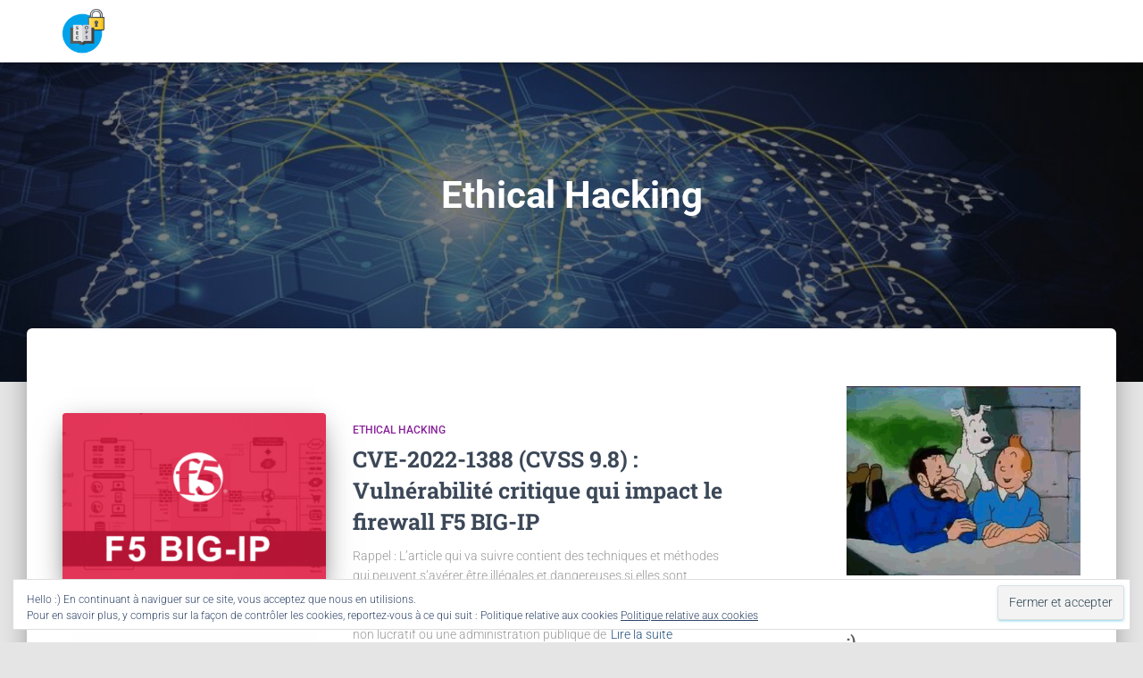

--- FILE ---
content_type: text/html; charset=utf-8
request_url: https://www.google.com/recaptcha/api2/aframe
body_size: 266
content:
<!DOCTYPE HTML><html><head><meta http-equiv="content-type" content="text/html; charset=UTF-8"></head><body><script nonce="WeNbE_EMD2hSlUX2g0wsyA">/** Anti-fraud and anti-abuse applications only. See google.com/recaptcha */ try{var clients={'sodar':'https://pagead2.googlesyndication.com/pagead/sodar?'};window.addEventListener("message",function(a){try{if(a.source===window.parent){var b=JSON.parse(a.data);var c=clients[b['id']];if(c){var d=document.createElement('img');d.src=c+b['params']+'&rc='+(localStorage.getItem("rc::a")?sessionStorage.getItem("rc::b"):"");window.document.body.appendChild(d);sessionStorage.setItem("rc::e",parseInt(sessionStorage.getItem("rc::e")||0)+1);localStorage.setItem("rc::h",'1768900388842');}}}catch(b){}});window.parent.postMessage("_grecaptcha_ready", "*");}catch(b){}</script></body></html>